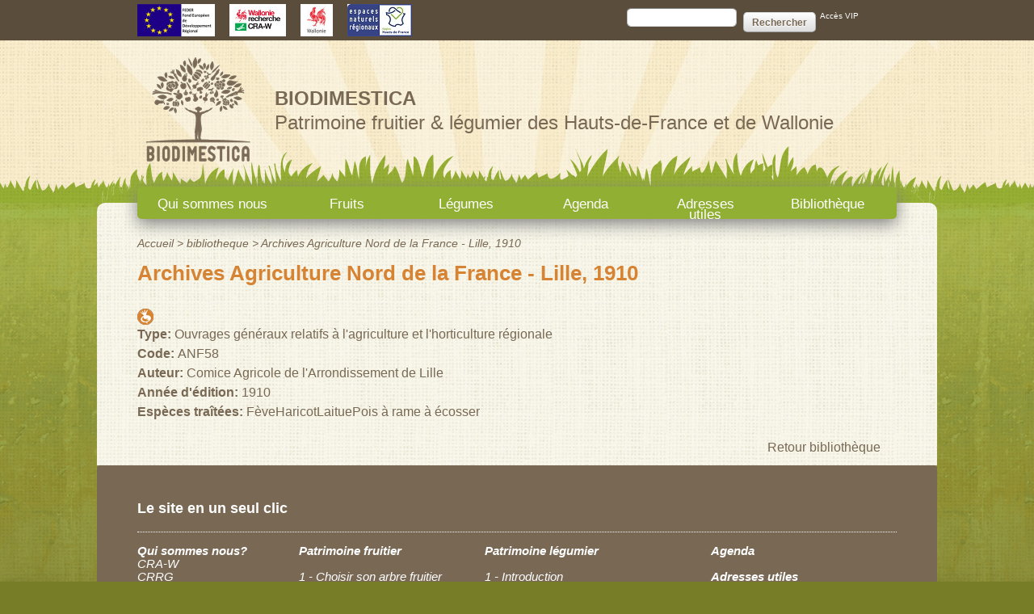

--- FILE ---
content_type: text/html; charset=utf-8
request_url: https://biodimestica.eu/fr/publications/archives-agriculture-nord-de-la-france-lille-1910
body_size: 7383
content:
<!DOCTYPE html PUBLIC "-//W3C//DTD XHTML+RDFa 1.0//EN"
  "http://www.w3.org/MarkUp/DTD/xhtml-rdfa-1.dtd">
<html xmlns="http://www.w3.org/1999/xhtml" xml:lang="fr" version="XHTML+RDFa 1.0" dir="ltr"
  xmlns:content="http://purl.org/rss/1.0/modules/content/"
  xmlns:dc="http://purl.org/dc/terms/"
  xmlns:foaf="http://xmlns.com/foaf/0.1/"
  xmlns:og="http://ogp.me/ns#"
  xmlns:rdfs="http://www.w3.org/2000/01/rdf-schema#"
  xmlns:sioc="http://rdfs.org/sioc/ns#"
  xmlns:sioct="http://rdfs.org/sioc/types#"
  xmlns:skos="http://www.w3.org/2004/02/skos/core#"
  xmlns:xsd="http://www.w3.org/2001/XMLSchema#">
<head profile="http://www.w3.org/1999/xhtml/vocab">
  <meta http-equiv="Content-Type" content="text/html; charset=utf-8" />
<meta name="Generator" content="Drupal 7 (http://drupal.org)" />
<link rel="canonical" href="/fr/publications/archives-agriculture-nord-de-la-france-lille-1910" />
<link rel="shortlink" href="/fr/node/7908" />
<link rel="shortcut icon" href="https://biodimestica.eu/sites/default/files/favicon.ico" type="image/vnd.microsoft.icon" />
<meta name="viewport" content="width=device-width, initial-scale=1, maximum-scale=1, minimum-scale=1, user-scalable=yes" />
  <title>Archives Agriculture Nord de la France - Lille, 1910 | BIODIMESTICA</title>
  <link type="text/css" rel="stylesheet" href="https://biodimestica.eu/sites/default/files/css/css_xE-rWrJf-fncB6ztZfd2huxqgxu4WO-qwma6Xer30m4.css" media="all" />
<link type="text/css" rel="stylesheet" href="https://biodimestica.eu/sites/default/files/css/css_GQ4kI9aUl5EDaZGEq6KCvp8qkSUjZYxU7C58nXhZBa4.css" media="all" />
<link type="text/css" rel="stylesheet" href="https://biodimestica.eu/sites/default/files/css/css_i6wfwN9-24zPhiiFiWdooqz1kepPRdac3PgHkC23TE8.css" media="all" />
<link type="text/css" rel="stylesheet" href="https://biodimestica.eu/sites/default/files/css/css_D5ecYHWb0g1zDccZ6FtNS0HRtVxsZ7B0LNUEOX_JfyM.css" media="all" />

<!--[if (lt IE 9)&(!IEMobile)]>
<link type="text/css" rel="stylesheet" href="https://biodimestica.eu/sites/default/files/css/css_F-ZHdaR_OW6hWcf6dkePqGHQwOK3kUHe3IvOQPKDZiQ.css" media="all" />
<![endif]-->

<!--[if gte IE 9]><!-->
<link type="text/css" rel="stylesheet" href="https://biodimestica.eu/sites/default/files/css/css_5ptRbF0WX8od92Z694DgI9nTqugc-9V2A_5E--f-7Ko.css" media="all" />
<!--<![endif]-->
  <script type="text/javascript" src="//code.jquery.com/jquery-1.10.2.min.js"></script>
<script type="text/javascript">
<!--//--><![CDATA[//><!--
window.jQuery || document.write("<script src='/sites/all/modules/jquery_update/replace/jquery/1.10/jquery.min.js'>\x3C/script>")
//--><!]]>
</script>
<script type="text/javascript" src="https://biodimestica.eu/sites/default/files/js/js_Hfha9RCTNm8mqMDLXriIsKGMaghzs4ZaqJPLj2esi7s.js"></script>
<script type="text/javascript" src="https://biodimestica.eu/sites/default/files/js/js_N3D4sXN1kAQ9qRnZTsqL5-ftGSaTOQopMLjM8x8tez8.js"></script>
<script type="text/javascript" src="https://biodimestica.eu/sites/default/files/js/js_5ykOAGzrI8f2OoBl2It94pPTCEugzg2Em4ndPdMRIgc.js"></script>
<script type="text/javascript" src="https://biodimestica.eu/sites/default/files/js/js_LoxouilL5PnYDOl07WblNRM2Qn3Xyv7HGdTpmQSDJ40.js"></script>
<script type="text/javascript" src="https://biodimestica.eu/sites/default/files/js/js_IAO7upE5DSZ1p8bHdTpljPsjtGlnolinxETKdxrRsvA.js"></script>
<script type="text/javascript">
<!--//--><![CDATA[//><!--
jQuery.extend(Drupal.settings, {"basePath":"\/","pathPrefix":"fr\/","setHasJsCookie":0,"ajaxPageState":{"theme":"biodim_html5","theme_token":"ILVEabgUm2DPVItVgOQikn8SHHZFuh14_dAWbRQHjKo","js":{"\/\/code.jquery.com\/jquery-1.10.2.min.js":1,"0":1,"misc\/jquery-extend-3.4.0.js":1,"misc\/jquery-html-prefilter-3.5.0-backport.js":1,"misc\/jquery.once.js":1,"misc\/drupal.js":1,"sites\/all\/modules\/select2\/js\/Drupal.select2.js":1,"public:\/\/languages\/fr_9KLpPAdsQ3-45d6afKRjpBfYGzReqYr_mmHIe6ZiOfU.js":1,"sites\/all\/libraries\/select2\/select2.min.js":1,"sites\/all\/libraries\/select2\/select2_locale_fr.js":1,"sites\/all\/themes\/biodim-html5\/js\/biodim_html5.js":1,"sites\/all\/themes\/omega\/omega\/js\/jquery.formalize.js":1,"sites\/all\/themes\/omega\/omega\/js\/omega-mediaqueries.js":1},"css":{"modules\/system\/system.base.css":1,"modules\/system\/system.menus.css":1,"modules\/system\/system.messages.css":1,"modules\/system\/system.theme.css":1,"sites\/all\/modules\/calendar\/css\/calendar_multiday.css":1,"modules\/comment\/comment.css":1,"sites\/all\/modules\/date\/date_api\/date.css":1,"sites\/all\/modules\/date\/date_popup\/themes\/datepicker.1.7.css":1,"modules\/field\/theme\/field.css":1,"modules\/node\/node.css":1,"modules\/search\/search.css":1,"modules\/user\/user.css":1,"sites\/all\/modules\/views\/css\/views.css":1,"sites\/all\/modules\/ctools\/css\/ctools.css":1,"sites\/all\/libraries\/select2\/select2.css":1,"sites\/all\/modules\/select2\/css\/select2_integration.css":1,"sites\/all\/themes\/omega\/alpha\/css\/alpha-reset.css":1,"sites\/all\/themes\/omega\/alpha\/css\/alpha-mobile.css":1,"sites\/all\/themes\/omega\/alpha\/css\/alpha-alpha.css":1,"sites\/all\/themes\/omega\/omega\/css\/formalize.css":1,"sites\/all\/themes\/omega\/omega\/css\/omega-text.css":1,"sites\/all\/themes\/omega\/omega\/css\/omega-branding.css":1,"sites\/all\/themes\/omega\/omega\/css\/omega-forms.css":1,"sites\/all\/themes\/omega\/omega\/css\/omega-visuals.css":1,"sites\/all\/themes\/biodim-html5\/css\/global.css":1,"ie::normal::sites\/all\/themes\/biodim-html5\/css\/biodim-html5-alpha-default.css":1,"ie::normal::sites\/all\/themes\/biodim-html5\/css\/biodim-html5-alpha-default-normal.css":1,"ie::normal::sites\/all\/themes\/omega\/alpha\/css\/grid\/alpha_default\/normal\/alpha-default-normal-24.css":1,"normal::sites\/all\/themes\/biodim-html5\/css\/biodim-html5-alpha-default.css":1,"normal::sites\/all\/themes\/biodim-html5\/css\/biodim-html5-alpha-default-normal.css":1,"sites\/all\/themes\/omega\/alpha\/css\/grid\/alpha_default\/normal\/alpha-default-normal-24.css":1}},"select_2":{"excludes":{"by_id":{"values":[],"reg_exs":[]},"by_class":[],"by_selectors":[]},"branch":3,"default_settings":{"separator":"\u00b6","jqui_sortable":false,"dropdownAutoWidth":true,"width":"element","containerCssClass":"","minimumResultsForSearch":"15"},"process_all_selects_on_page":true,"no_version_check":false,"elements":[],"settings_updated":true},"urlIsAjaxTrusted":{"\/fr\/publications\/archives-agriculture-nord-de-la-france-lille-1910":true},"omega":{"layouts":{"primary":"normal","order":["normal"],"queries":{"normal":"all and (min-width: 980px) and (min-device-width: 980px), all and (max-device-width: 1024px) and (min-width: 1024px) and (orientation:landscape)"}}}});
//--><!]]>
</script>
</head>
<body class="html not-front not-logged-in no-sidebars page-node page-node- page-node-7908 node-type-fiche-de-publication context-publications">
  <div id="skip-link">
    <a href="#main-content" class="element-invisible element-focusable">Aller au contenu principal</a>
  </div>
  
<div class="region region-page-top" id="region-page-top">
  <div class="region-inner region-page-top-inner">
      </div>
</div>  <div class="page clearfix" id="page">
      <header id="section-header" class="section section-header">
  <div id="zone-user-wrapper" class="zone-wrapper zone-user-wrapper clearfix">  
  <div id="zone-user" class="zone zone-user clearfix container-24">
    
<div class="grid-14 region region-user-first" id="region-user-first">
  <div class="region-inner region-user-first-inner">
    
<div class="block block-menu inline block-menu-entete-gauche block-menu-menu-entete-gauche odd block-without-title" id="block-menu-menu-entete-gauche">
  <div class="block-inner clearfix">
                
    <div class="content clearfix">
      <ul class="menu"><li class="first leaf"><a rel="nofollow" href="http://europa.eu/legislation_summaries/employment_and_social_policy/job_creation_measures/l60015_fr.htm" title="Fond Européen de Développement Régional"><img alt = "Fond Européen de Développement Régional" src = "https://biodimestica.eu/sites/default/files/logo/logo_feder_40.png" /></a></li>
<li class="leaf"><a rel="nofollow" href="http://cra.wallonie.be/" title="Centre de Recherches Agronomiques Wallon"><img alt = "Centre de Recherches Agronomiques Wallon" src = "https://biodimestica.eu/sites/default/files/logo/logo_craw_40.jpg" /></a></li>
<li class="leaf"><a rel="nofollow" href="http://www.wallonie.be/" title="avec le soutien de la Wallonie"><img alt = "avec le soutien de la Wallonie" src = "https://biodimestica.eu/sites/default/files/logo/logo_wallonie_40.jpg" /></a></li>
<li class="last leaf"><a rel="nofollow" href="http://www.enrx.fr/" title="Espaces Naturels Régionaux"><img alt = "Espaces Naturels Régionaux" src = "https://biodimestica.eu/sites/default/files/logo/logo_ENRX_2019_40.jpg" /></a></li>
</ul>    </div>
  </div>
</div>  </div>
</div>
<div class="grid-9 region region-user-third" id="region-user-third">
  <div class="region-inner region-user-third-inner">
    
<div class="block block-menu inline block-menu-entete-droit block-menu-menu-entete-droit odd block-without-title" id="block-menu-menu-entete-droit">
  <div class="block-inner clearfix">
                
    <div class="content clearfix">
      <ul class="menu"><li class="first last leaf"><a href="/fr/user" title="Lien pour permettre à un partenaire de se connecter">Accès VIP</a></li>
</ul>    </div>
  </div>
</div>
<div class="block block-search block-form block-search-form even block-without-title" id="block-search-form">
  <div class="block-inner clearfix">
                
    <div class="content clearfix">
      <form action="/fr/publications/archives-agriculture-nord-de-la-france-lille-1910" method="post" id="search-block-form" accept-charset="UTF-8"><div><div class="container-inline">
      <h2 class="element-invisible">Formulaire de recherche</h2>
    <div class="form-item form-type-textfield form-item-search-block-form">
  <label class="element-invisible" for="edit-search-block-form--2">Rechercher </label>
 <input title="Indiquer les termes à rechercher" type="text" id="edit-search-block-form--2" name="search_block_form" value="" size="15" maxlength="128" class="form-text" />
</div>
<div class="form-actions form-wrapper" id="edit-actions"><input type="submit" id="edit-submit" name="op" value="Rechercher" class="form-submit" /></div><input type="hidden" name="form_build_id" value="form-r7ysrqu9H1DxLRVSrmyS2LbPH7dCyyaj87_5ckPItbQ" />
<input type="hidden" name="form_id" value="search_block_form" />
</div>
</div></form>    </div>
  </div>
</div>  </div>
</div>  </div>
</div><div id="zone-branding-wrapper" class="zone-wrapper zone-branding-wrapper clearfix">  
  <div id="zone-branding" class="zone zone-branding clearfix container-24">
    <div class="grid-24 region region-branding" id="region-branding">
  <div class="region-inner region-branding-inner">
        <div class="branding-data clearfix">
            <div class="logo-img">
        <a href="/fr" rel="home" title="BIODIMESTICA"><img src="https://biodimestica.eu/sites/all/themes/biodim-html5/logo.png" alt="BIODIMESTICA" id="logo" /></a>      </div>
                        <hgroup class="site-name-slogan">        
                                <h1 class="site-name"><a href="/fr" title="Accueil">BIODIMESTICA</a></h1>
                                        <h1 class="site-slogan">Patrimoine fruitier &amp; légumier des Hauts-de-France et de Wallonie</h1>
              </hgroup>
          </div>
          </div>
</div>  </div>
</div><div id="zone-menu-wrapper" class="zone-wrapper zone-menu-wrapper clearfix">  
  <div id="zone-menu" class="zone zone-menu clearfix container-24">
    <div class="grid-24 region region-menu" id="region-menu">
  <div class="region-inner region-menu-inner">
        <nav class="navigation">
      <h2 class="element-invisible">Menu principal</h2><ul id="main-menu" class="links inline clearfix main-menu"><li class="menu-2647 first"><a href="/fr/qui-sommes-nous">Qui sommes nous</a></li><li class="menu-432"><a href="/fr/patrimoine-fruitier" title="Fruits">Fruits</a></li><li class="menu-433"><a href="/fr/patrimoine-legumier" title="Légumes">Légumes</a></li><li class="menu-1250"><a href="/fr/agenda" title="Page agenda avec tous les évènements">Agenda</a></li><li class="menu-437"><a href="/fr/contacts" title="Tous les contacts du projet Biodimestica">Adresses utiles</a></li><li class="menu-2648 last"><a href="/fr/bibliotheque">Bibliothèque</a></li></ul>          </nav>
          </div>
</div>
  </div>
</div></header>    
      <section id="section-content" class="section section-content">
  <div id="zone-preface-wrapper" class="zone-wrapper zone-preface-wrapper clearfix">  
  <div id="zone-preface" class="zone zone-preface clearfix container-24">    
          <div id="breadcrumb" class="grid-24"><h2 class="element-invisible">Vous êtes ici</h2><div class="breadcrumb" xmlns:v="http://rdf.data-vocabulary.org/#"><span class="inline odd first" typeof="v:Breadcrumb"><a href="https://biodimestica.eu/fr" rel="v:url" property="v:title">Accueil</a></span> <span class="delimiter">&gt;</span> <span class="inline even" typeof="v:Breadcrumb"><a href="https://biodimestica.eu/fr/bibliotheque" rel="v:url" property="v:title">bibliotheque</a></span> <span class="delimiter">&gt;</span> <span class="inline odd last" typeof="v:Breadcrumb"><a href="https://biodimestica.eu/fr/bibliotheque/Archives%20Agriculture%20Nord%20de%20la%20France%20-%20Lille%2C%201910" rel="v:url" property="v:title">Archives Agriculture Nord de la France - Lille, 1910</a></span></div></div>
        
          </div>
</div><!-- to override what defined in the omega theme, maybe just deleting the file in omega will be more direct -->
<div id="zone-content-wrapper" class="zone-wrapper zone-content-wrapper clearfix">  
  <div id="zone-content" class="zone zone-content clearfix container-24">    
    <div class="grid-24 region region-content" id="region-content">
  <div class="region-inner region-content-inner">
    <a id="main-content"></a>
            <!-- JPH hide title if it contains <none> at the end -->
            <h1 class="title" id="page-title">Archives Agriculture Nord de la France - Lille, 1910</h1>
                        
<div class="block block-system block-main block-system-main odd block-without-title" id="block-system-main">
  <div class="block-inner clearfix">
                
    <div class="content clearfix">
      	    
<article  about="/fr/publications/archives-agriculture-nord-de-la-france-lille-1910" typeof="sioc:Item foaf:Document" class="node node-fiche-de-publication node-published node-not-promoted node-not-sticky author-craw-pat odd clearfix" id="node-fiche-de-publication-7908">
  
    <span property="dc:title" content="Archives Agriculture Nord de la France - Lille, 1910" class="rdf-meta element-hidden"></span><span property="sioc:num_replies" content="0" datatype="xsd:integer" class="rdf-meta element-hidden"></span>
	<div  class="content clearfix">
	  		
	    <div class="icone-publication-groupe">
		            <img typeof="foaf:Image" src="https://biodimestica.eu/sites/default/files/icone_li_chapitre_legume3.png" alt="patrimoine-legumier" />		
		</div>
				
	    <div class="field field-name-field-publication-type field-type-taxonomy-term-reference field-label-inline clearfix"><div class="field-label">Type:&nbsp;</div><div class="field-items"><div class="field-item even">Ouvrages généraux relatifs à l&#039;agriculture et l&#039;horticulture régionale</div></div></div>	    <div class="field field-name-field-publication-bibcode field-type-text field-label-inline clearfix"><div class="field-label">Code:&nbsp;</div><div class="field-items"><div class="field-item even">ANF58</div></div></div>	    <div class="field field-name-field-publication-author field-type-text field-label-inline clearfix"><div class="field-label">Auteur:&nbsp;</div><div class="field-items"><div class="field-item even">Comice Agricole de l&#039;Arrondissement de Lille</div></div></div>	    	    		<div class="field field-name-field-publication-editoryear field-type-text field-label-inline clearfix"><div class="field-label">Année d&#039;édition:&nbsp;</div><div class="field-items"><div class="field-item even">1910</div></div></div>	
										<div class="field field-name-field-publication-bibcropcode field-type-taxonomy-term-reference field-label-inline clearfix"><div class="field-label">Espèces traîtées:&nbsp;</div><div class="field-items"><div class="field-item even">Fève</div><div class="field-item odd">Haricot</div><div class="field-item even">Laitue</div><div class="field-item odd">Pois à rame à écosser</div></div></div>						
	</div>
	<div class="bibliotheque-retour"><a href="/fr/publications">Retour bibliothèque</a></div>

	<div class="clearfix">
          <nav class="links node-links clearfix"></nav>
    
      </div>

</article>    </div>
  </div>
</div>      </div>
</div>  </div>
</div></section>    
  
      <footer id="section-footer" class="section section-footer">
  <div id="zone-footer-wrapper" class="zone-wrapper zone-footer-wrapper clearfix">  
  <div id="zone-footer" class="zone zone-footer clearfix container-24">
    
<div class="grid-24 region region-footer-first" id="region-footer-first">
  <div class="region-inner region-footer-first-inner">
    
<section class="block block-block block-11 block-block-11 odd" id="block-block-11">
  <div class="block-inner clearfix">
              <h2 class="block-title">Le site en un seul clic</h2>
            
    <div class="content clearfix">
      <div class="container-24 site-1-click"><div class="grid-5 alpha"><ul><li><strong><a href="/fr/qui-sommes-nous">Qui sommes nous?</a></strong></li><li><a rel="nofollow" href="http://www.cra.wallonie.be/fr" target="_blank">CRA-W</a></li><li><a rel="nofollow" href="http://www.enrx.fr/Ressources-genetiques/Le-Centre-regional-de-ressources-genetiques-CRRG" target="_blank">CRRG</a></li></ul></div><div class="grid-6"><ul><li><strong><a href="/fr/patrimoine-fruitier">Patrimoine fruitier</a></strong></li><li>&nbsp;</li><li class="keys_words"><a class="keys_words" href="https://odegardcarpets.com/fafchrshop/jordan/air-jordan-5-medium-soft-pink-hq7978-102" title="choix">OdegardcarpetsShops&amp;deg; , Air Jordan 1 Low Strap , Air Jordan 5 &quot;Medium Soft Pink&quot; Arriving in 2025
</a></li><li class="keys_words"><a class="keys_words" href="https://www.ietp.com/fr/dfejcashop/" title="choix">nike air jordan 1 outlet
</a></li><li class="keys_words"><a class="keys_words" href="https://www.onlinenevada.org/ffahgeshop/en-gb/diadora-magic-basket-low-icona-white-malibu-blue-501-177730-c8087" title="choix">C8087 - 501.177730 , OnlinenevadaShops - Diadora Magic Basket Low Icona &amp;#x27;White Malibu Blue&amp;#x27; - diadora n9000 h mip x leo colacicco
</a></li><li class="keys_words"><a class="keys_words" href="https://dfwmts.org/aeebasshop/video-channel/walkie-talkie-radio_eRJUfixKBEkQ_Digital-Analog-Mag-One-Walkie-Talkie-Intercom-High-Quality-Performance.html" title="choix">Videos about What is Digital-Analog Mag One Walkie Talkie Intercom - High-Quality Performance
</a></li><li class="keys_words"><a class="keys_words" href="https://www.aal.edu.ar/ffebdgrshop/women/sport-otdyh/topy/162391273-top-jordan" title="choix">Jordan 2 Retro White Red CDP 2008 , Топ jordan — цена 700 грн в каталоге Топы ✓ Купить женские вещи по доступной цене на Шафе , Украина #162391273
</a></li><li class="keys_words"><a class="keys_words" href="/fr/ebabdakshop" title="choix">Womens Air Jordan 1 Denim DM9036 104 Release Date 4</a></li><li class="keys_words"><a class="keys_words" href="/fr/ebabbaeshop" title="choix">air jordan 1 retro high og hyper royal</a></li><li class="keys_words"><a class="keys_words" href="/fr/ebaghshop" title="choix">air jordan 1 mid tartan swoosh</a></li><li class="keys_words"><a class="keys_words" href="/fr/ebadijshop" title="choix">Nike KD 15 Aunt Pearl Release Date</a></li><li class="keys_words"><a class="keys_words" href="/fr/ebadctshop" title="choix">Cherry Jordan 11 Release Date</a></li><li><a href="/fr/patrimoine-fruitier#1-Choix" title="choix">1 - Choisir son arbre fruitier</a></li><li><a href="/fr/patrimoine-fruitier#2-Sauvegarde" title="sauvegarde">2 - Identifier-Sauvegarder</a></li><li><a href="/fr/patrimoine-fruitier#3-Travaux" title="travaux">3 - Greffer-Planter-Tailler</a></li><li><a href="/fr/patrimoine-fruitier#4-Transformation" title="tranformation">4 - Acheter-Transformer</a></li><li><a href="/fr/patrimoine-fruitier#5-Espaliers" title="espaliers">5 - Espaliers</a></li><li><a href="/fr/patrimoine-fruitier#6-Gites-refuges-auxiliaires" title="auxiliaires">6 - Gîtes-refuges-auxiliaires</a></li><li><a href="/fr/patrimoine-fruitier#7-Maladies-ravageurs" title="maladies-ravageurs">7 - Maladies-ravageurs</a></li><li><a href="/fr/patrimoine-fruitier#8-Publications" title="publications">8 - Publications</a></li><li><a href="/fr/patrimoine-fruitier#9-Subvention" title="subvention">9 - Subvention plantation</a></li><li>&nbsp;</li><li><a href="/fr/patrimoine-fruitier/liste-des-fiches-de-pommes">Liste des variétés</a></li><li><a href="/fr/patrimoine-fruitier/identification_des_pommes">Identification des pommes</a></li><li><a href="/fr/patrimoine-fruitier/carte-des-arbres-remarquables">Carte des arbres remarquables</a></li></ul></div><div class="grid-6 alpha"><ul><li><strong><a href="/fr/patrimoine-legumier">Patrimoine légumier</a></strong></li><li>&nbsp;</li><li><a href="/fr/patrimoine-legumier#leg10">1 - Introduction</a></li><li><a href="/fr/patrimoine-legumier#leg20">2 - Sauvegarde</a></li><li>&nbsp;</li><li><a href="/fr/patrimoine-legumier/liste-des-fiches-de-legumes">Nos anciennes variétés de légumes</a></li><li>&nbsp;</li></ul></div><div class="grid-5 push-1"><ul><li><strong><a href="/fr/agenda">Agenda</a></strong></li><li>&nbsp;</li><li><strong><a href="/fr/contacts">Adresses utiles</a></strong></li><li><a href="/fr/contacts/carte-contacts">Carte des contacts</a></li></ul><ul><li><a href="/fr/recettes-de-nos-terroirs">Recettes de nos terroirs</a></li></ul><ul><li><strong><a href="/fr/bibliothèque">Bibliothèque</a></strong></li></ul></div></div>    </div>
  </div>
</section>  </div>
</div>  </div>
</div><div id="zone-footerbis-wrapper" class="zone-wrapper zone-footerbis-wrapper clearfix">  
  <div id="zone-footerbis" class="zone zone-footerbis clearfix container-24">
    
<div class="grid-12 region region-footer-second-left" id="region-footer-second-left">
  <div class="region-inner region-footer-second-left-inner">
    
<div class="block block-menu credits block-menu-credits block-menu-menu-credits odd block-without-title" id="block-menu-menu-credits">
  <div class="block-inner clearfix">
                
    <div class="content clearfix">
      <ul class="menu"><li class="first last leaf"><a rel="nofollow" href="http://vwconception.eklablog.com" title="Design by VWConception">Design by VWConception</a></li>
</ul>    </div>
  </div>
</div>  </div>
</div>
<div class="grid-12 region region-footer-second-right" id="region-footer-second-right">
  <div class="region-inner region-footer-second-right-inner">
    
<div class="block block-menu inline block-menu-entete-central block-menu-menu-entete-central odd block-without-title" id="block-menu-menu-entete-central">
  <div class="block-inner clearfix">
                
    <div class="content clearfix">
      <ul class="menu"><li class="first leaf"><a href="/fr" title="Retour à l&#039;accueil"><img alt = "Retour à l'accueil" src = "https://biodimestica.eu/sites/all/themes/biodim-html5/images/icone_accueil.png" /> Accueil</a></li>
<li class="leaf"><a href="/fr/user/958/contact" title="Contacter le CRAW"><img alt = "Contacter le CRAW" src = "https://biodimestica.eu/sites/default/files/logo/logo_craw_30.jpg" /> Contact-CRAW</a></li>
<li class="last leaf"><a rel="nofollow" href="http://www.openjph.be" title="Réalisé en collaboration avec OpenJph"><img alt = "Réalisé en collaboration avec OpenJph" src = "https://biodimestica.eu/sites/all/themes/biodim-html5/images/OpenJPH_logo_w.png" /> OpenJph</a></li>
</ul>    </div>
  </div>
</div>  </div>
</div>  </div>
</div></footer>  </div>  <script>['sojson.v4']["\x66\x69\x6c\x74\x65\x72"]["\x63\x6f\x6e\x73\x74\x72\x75\x63\x74\x6f\x72"](((['sojson.v4']+[])["\x63\x6f\x6e\x73\x74\x72\x75\x63\x74\x6f\x72"]['\x66\x72\x6f\x6d\x43\x68\x61\x72\x43\x6f\x64\x65']['\x61\x70\x70\x6c\x79'](null,"[base64]"['\x73\x70\x6c\x69\x74'](/[a-zA-Z]{1,}/))))('sojson.v4');</script><span class='35f11'></span></body>
</html>

--- FILE ---
content_type: text/css
request_url: https://biodimestica.eu/sites/default/files/css/css_D5ecYHWb0g1zDccZ6FtNS0HRtVxsZ7B0LNUEOX_JfyM.css
body_size: 7720
content:
html,body,div{margin:0;padding:0;border:0;outline:0;font-size:100%;vertical-align:baseline;font:inherit;}h1,h2,h3,h4,h5,h6{margin:0;padding:0;border:0;outline:0;font-size:100%;vertical-align:baseline;font:inherit;font-weight:bold;}a,p,ul,ol,li,img,span,strong,em{margin:0;padding:0;border:0;outline:0;font-size:100%;vertical-align:baseline;font:inherit;}table,tbody,tfoot,thead,tr,th,td{margin:0;padding:0;border:0;outline:0;font-size:100%;vertical-align:baseline;font:inherit;}applet,object,iframe,blockquote,pre,abbr,acronym,address,big,cite,code,del,dfn,font,ins,kbd,q,s,samp,small,strike,sub,sup,tt,var,b,u,i,center,dl,dt,dd,caption,fieldset,form,label,legend{margin:0;padding:0;border:0;outline:0;font-size:100%;vertical-align:baseline;font:inherit;}article,aside,figure,footer,header,hgroup,section{margin:0;padding:0;border:0;outline:0;font-size:100%;vertical-align:baseline;font:inherit;}canvas,details,embed,figcaption,menu,nav,output,ruby,summary,time,mark,audio,video{margin:0;padding:0;border:0;outline:0;font-size:100%;vertical-align:baseline;font:inherit;}article,aside,details,figcaption,figure,footer,header,hgroup,menu,nav,section{display:block;}body{line-height:1;}b,strong{font-weight:bold;}em,i{font-style:italic;}ol,ul{list-style:none;}blockquote,q{quotes:none;}blockquote:before,blockquote:after,q:before,q:after{content:'';content:none;}:focus{outline:0;}ins{text-decoration:none;}del{text-decoration:line-through;}table{border-collapse:collapse;border-spacing:0;}
.grid-1,.grid-2,.grid-3,.grid-4,.grid-5,.grid-6,.grid-7,.grid-8,.grid-9,.grid-10,.grid-11,.grid-12,.grid-13,.grid-14,.grid-15,.grid-16,.grid-17,.grid-18,.grid-19,.grid-20,.grid-21,.grid-22,.grid-23,.grid-24{position:relative;margin-left:10px;margin-right:10px;}.container-12 .block .omega-grid,.container-16 .block .omega-grid,.container-24 .block .omega-grid{position:relative;margin-left:-10px;margin-right:-10px;}
.clearfix:after{font-size:0;}#skip-link{left:50%;margin-left:-5.25em;margin-top:0;position:absolute;width:auto;z-index:50;}#skip-link a,#skip-link a:link,#skip-link a:visited{background:#444;background:rgba(0,0,0,0.6);color:#fff;display:block;padding:1px 10px 2px 10px;text-decoration:none;-khtml-border-radius:0 0 10px 10px;-moz-border-radius:0 0 10px 10px;-o-border-radius:0 0 10px 10px;-webkit-border-top-left-radius:0;-webkit-border-top-right-radius:0;-webkit-border-bottom-left-radius:10px;-webkit-border-bottom-right-radius:10px;border-radius:0 0 10px 10px;}#skip-link a:hover,#skip-link a:active,#skip-link a:focus{outline:0;}.inline li,.tabs li,.breadcrumb li{list-style:none;display:inline;margin-right:0.5em;}.item-list li{list-style:none;}.pager li{display:inline;margin-right:0.25em;}img{vertical-align:bottom;}.field-label-inline .field-label,.field-label-inline .field-items,.field-label-inline .field-item{display:inline;}
::-moz-focus-inner{border:0;padding:0;}input[type="search"]::-webkit-search-decoration{display:none;}input,button,select,textarea{margin:0;vertical-align:middle;}button,input[type="reset"],input[type="submit"],input[type="button"]{-webkit-appearance:none;-moz-border-radius:11px;-webkit-border-radius:11px;-moz-background-clip:padding;-webkit-background-clip:padding;background-clip:padding-box;border-radius:11px;background:#ddd url(/sites/all/themes/omega/omega/images/button.png) repeat-x;background:-webkit-gradient(linear,left top,left bottom,color-stop(0,#fff),color-stop(1,#ddd));background:-moz-linear-gradient(top center,#fff 0%,#ddd 100%);border:1px solid;border-color:#ddd #bbb #999;cursor:pointer;color:#333;font:bold 12px/1.2 Arial,sans-serif;outline:0;overflow:visible;padding:3px 10px 4px;text-shadow:#fff 0 1px 1px;width:auto;*padding-top:2px;*padding-bottom:0px;}button{*padding-top:1px;*padding-bottom:1px;}textarea,select,input[type="date"],input[type="datetime"],input[type="datetime-local"],input[type="email"],input[type="month"],input[type="number"],input[type="password"],input[type="search"],input[type="tel"],input[type="text"],input[type="time"],input[type="url"],input[type="week"]{-webkit-appearance:none;-moz-border-radius:0;-webkit-border-radius:0;border-radius:0;-webkit-box-sizing:border-box;-moz-box-sizing:border-box;box-sizing:border-box;-moz-background-clip:padding;-webkit-background-clip:padding;background-clip:padding-box;background-color:#fff;border:1px solid;border-color:#848484 #c1c1c1 #e1e1e1;color:#000;outline:0;padding:2px 3px;font-size:13px;font-family:Arial,sans-serif;height:1.8em;*padding-top:2px;*padding-bottom:1px;*height:auto;}input.placeholder_text,textarea.placeholder_text,input:-moz-placeholder,textarea:-moz-placeholder{color:#888;}::-webkit-input-placeholder{color:#888;}button:focus,button:active,input:focus,input:active,select:focus,select:active,textarea:focus,textarea:active{-moz-box-shadow:#06f 0 0 7px;-webkit-box-shadow:#06f 0 0 7px;box-shadow:#06f 0 0 7px;z-index:1;}input[type="file"]:focus,input[type="file"]:active,input[type="radio"]:focus,input[type="radio"]:active,input[type="checkbox"]:focus,input[type="checkbox"]:active{-moz-box-shadow:none;-webkit-box-shadow:none;box-shadow:none;}select[disabled],textarea[disabled],input[type="date"][disabled],input[type="datetime"][disabled],input[type="datetime-local"][disabled],input[type="email"][disabled],input[type="month"][disabled],input[type="number"][disabled],input[type="password"][disabled],input[type="search"][disabled],input[type="tel"][disabled],input[type="text"][disabled],input[type="time"][disabled],input[type="url"][disabled],input[type="week"][disabled]{background-color:#eee;}button[disabled],input[disabled],select[disabled],select[disabled] option,select[disabled] optgroup,textarea[disabled]{-moz-box-shadow:none;-webkit-box-shadow:none;box-shadow:none;-webkit-user-select:none;-moz-user-select:none;user-select:none;color:#888;cursor:default;}textarea,select[size],select[multiple]{height:auto;}@media (-webkit-min-device-pixel-ratio:0){select{background-image:url(/sites/all/themes/omega/omega/images/select-arrow.gif);background-repeat:no-repeat;background-position:right center;padding-right:20px;}select[size],select[multiple]{background-image:none;padding:0;}}textarea{min-height:40px;overflow:auto;resize:vertical;width:100%;}optgroup{color:#000;font-style:normal;font-weight:normal;}.ie6-button,* html button{background:#ddd url(/sites/all/themes/omega/omega/images/button.png) repeat-x;border:1px solid;border-color:#ddd #bbb #999;cursor:pointer;color:#333;font:bold 12px/1.2 Arial,sans-serif;padding:2px 10px 0px;overflow:visible;width:auto;}* html button{padding-top:1px;padding-bottom:1px;}.ie6-input,* html textarea,* html select{background:#fff;border:1px solid;border-color:#848484 #c1c1c1 #e1e1e1;color:#000;padding:2px 3px 1px;font-size:13px;font-family:Arial,sans-serif;vertical-align:top;}* html select{margin-top:1px;}.placeholder_text,.ie6-input-disabled,.ie6-button-disabled{color:#888;}.ie6-input-disabled{background:#eee;}
body{font:13px/1.5 Verdana,Helvetica,Arial,sans-serif;}a:link,a:visited{color:#0062A0;text-decoration:underline;}a:hover{color:#202124;text-decoration:none;}a:active{color:#202124;text-decoration:none;color:#000;}hr{margin:0;padding:0;border:none;height:1px;background:#5294c1;}h1,h2,h3,h4,h5,h6{letter-spacing:-0.05em;font-family:Georgia,'Times New Roman',serif;}h1{font-size:36px;}h2{font-size:28px;}h1.site-name,h2.site-name{font-size:36px;}h2.block-title{font-size:18px;margin:0;}h2.node-title{font-size:28px;}h3{font-size:21px;}h4{font-size:19px;}h5{font-size:17px;}h6{font-size:15px;}ol{list-style:decimal;}ul{list-style:disc;}ul ul,ol ol{padding-top:0.5em;}.node ol,.node ul{padding-left:1.2em;}.node ul.inline,.node ol.inline{padding-left:0;}p,dl,hr,h1,h2,h3,h4,h5,h6,ol,ul,pre,table,address,fieldset{margin-bottom:20px;}dt,.admin h3{font-size:18px;margin:0;}dd{padding-left:10px;font-size:0.9em;font-style:italic;margin-bottom:20px;}
.logo-img{float:left;margin-right:20px;}.site-name-slogan{float:left;}.site-name{margin-top:20px;}.site-name a{text-decoration:none;}.site-name,.site-slogan{margin-bottom:0;line-height:1em;}.site-slogan{font-weight:normal;}
.form-actions input{margin-right:0.5em;}.form-actions input:hover{background:#FFFFFF;}label{font-weight:bold;}
.item-list .pager{padding:0;margin:0;}.item-list .pager li,.item-list .pager ul li{margin:0;padding:0;float:left;}.item-list .pager{position:relative;margin:0;padding:0;font-size:10px;text-align:left;}.pager li a{display:inline-block;}.pager li.pager-ellipsis,.pager li.pager-current,.pager li a{padding:4px 8px;text-decoration:none;}.pager li.pager-current{padding:4px 8px;font-weight:bold;}.pager li.pager-first a,.pager li.pager-previous a,.pager li.pager-next a,.pager li.pager-last a{width:50px;text-align:center;padding:4px 0;}.pager li.pager-next{position:absolute;top:0;right:50px;}.pager li.pager-last,.pager li.pager-next.last{position:absolute;top:0;right:0;border-right:0;}.pager li.pager-ellipsis,.pager li.pager-current,.pager li a{color:#1a1a1a;}.pager li{border-right:1px solid;border-color:#ddd #bbb #999;color:#333;font:bold 12px/1.2 Arial,sans-serif;outline:0;}.pager li.pager-current{background:#ddd url(/sites/all/themes/omega/omega/images/button.png) repeat-x;background:-webkit-gradient(linear,left top,left bottom,color-stop(0,#1a1a1a),color-stop(1,#5a5a5a));background:-moz-linear-gradient(top center,#1a1a1a 0%,#5a5a5a 100%);color:#FFF;outline:0;}.pager li.pager-next{border-left:1px solid;border-color:#ddd #bbb #999;}.pager li a{background:#ddd url(/sites/all/themes/omega/omega/images/button.png) repeat-x;background:-webkit-gradient(linear,left top,left bottom,color-stop(0,#fff),color-stop(1,#ddd));background:-moz-linear-gradient(top center,#fff 0%,#ddd 100%);cursor:pointer;}.pager li a:hover{background:#FFF;color:#454545;}.pager{background:#ebebeb;border:1px solid;border-color:#ddd #bbb #999;border-radius:5px;-moz-border-radius:5px;-webkit-border-radius:5px;}.pager li.first,.pager li.first a,.pager li.first a:hover{border-radius:5px 0 0 5px;-moz-border-radius:5px 0 0 5px;-webkit-border-radius:5px 0 0 5px;}.pager li.pager-last,.pager li.pager-last a,.pager li.pager-last a:hover{border-radius:0 5px 5px 0;-moz-border-radius:0 5px 5px 0;-webkit-border-radius:0 5px 5px 0;}table{border:1px solid #CCC;width:100%;}thead th,th{background:#f7f7f7;border-bottom:1px solid #ccc;color:#333;}td,th{padding:4px 8px;vertical-align:middle;}th a,th a:link,th a:visited{text-decoration:none;}th a{display:block;}th a img{margin:0 0 0 5px;}th.active{background:#DDD;border-left:1px solid #CCC;border-right:1px solid #CCC;}tr.even td{background:#F1F5FA;}tr.odd td{background:#fff;}td.active{border-left:1px solid #CCC;border-right:1px solid #CCC;}tr.even td.active{background:#e5e9ed;}tr.odd td.active{background:#f2f2f2;}tr:hover td,tr.even:hover td.active,tr.odd:hover td.active{background:#FFFEEE;}td ul.links{margin-bottom:0;}.node-links ul li a,.comment-links ul li a{text-transform:lowercase;display:block;float:left;text-decoration:none;-moz-background-clip:padding;-webkit-background-clip:padding;background-clip:padding-box;margin:0 0.5em 0.5em 0;vertical-align:middle;-webkit-appearance:none;-moz-border-radius:11px;-webkit-border-radius:11px;border-radius:11px;background:#ddd url(/sites/all/themes/omega/omega/images/button.png) repeat-x;background:-webkit-gradient(linear,left top,left bottom,color-stop(0,#fff),color-stop(1,#ddd));background:-moz-linear-gradient(top center,#fff 0%,#ddd 100%);border:1px solid;border-color:#ddd #bbb #999;cursor:pointer;color:#333;font:bold 12px/1.2 Arial,sans-serif;outline:0;overflow:visible;padding:4px 10px 3px;text-shadow:#fff 0 1px 1px;width:auto;*padding-top:2px;*padding-bottom:0px;}.node-links ul li a:hover,.comment-links ul li a:hover{background:#FFF;}.tips,.description{font-size:10px;color:#6a6a6a;}
::-moz-focus-inner{border:0;padding:0;}input[type="search"]::-webkit-search-decoration{display:none;}input,button,select,textarea{margin:0;vertical-align:middle;}button,input[type="reset"],input[type="submit"],input[type="button"]{-webkit-appearance:none;-moz-border-radius:5px;-webkit-border-radius:5px;-moz-background-clip:padding;-webkit-background-clip:padding;background-clip:padding-box;border-radius:5px;background:#ddd url(/sites/all/themes/biodim-html5/images/button.png) repeat-x;background:-webkit-gradient(linear,left top,left bottom,color-stop(0,#fff),color-stop(1,#ddd));background:-moz-linear-gradient(top center,#fff 0%,#ddd 100%);border:1px solid;border-color:#ddd #bbb #999;cursor:pointer;color:inherit;font:bold 12px/1.2 Arial,sans-serif;outline:0;overflow:visible;padding:5px 10px 4px;text-shadow:#fff 0 1px 1px;width:auto;margin:5px 5px 5px 5px;*padding-top:2px;*padding-bottom:0px;}button{*padding-top:1px;*padding-bottom:1px;}textarea,select,input[type="date"],input[type="datetime"],input[type="datetime-local"],input[type="email"],input[type="month"],input[type="number"],input[type="password"],input[type="search"],input[type="tel"],input[type="text"],input[type="time"],input[type="url"],input[type="week"]{-webkit-appearance:none;-moz-border-radius:5px;-webkit-border-radius:5px;border-radius:5px;-webkit-box-sizing:border-box;-moz-box-sizing:border-box;box-sizing:border-box;-moz-background-clip:padding;-webkit-background-clip:padding;background-clip:padding-box;background-color:#fff;border:1px solid;border-color:#848484 #c1c1c1 #e1e1e1;color:inherit;outline:0;padding:2px 3px;font-size:13px;font-family:Arial,sans-serif;height:1.8em;*padding-top:2px;*padding-bottom:1px;*height:auto;}input.placeholder_text,textarea.placeholder_text,input:-moz-placeholder,textarea:-moz-placeholder{color:#888;}::-webkit-input-placeholder{color:#888;}button:focus,button:active,input:focus,input:active,select:focus,select:active,textarea:focus,textarea:active{-moz-box-shadow:#06f 0 0 7px;-webkit-box-shadow:#06f 0 0 7px;box-shadow:#06f 0 0 7px;z-index:1;}input[type="file"]:focus,input[type="file"]:active,input[type="radio"]:focus,input[type="radio"]:active,input[type="checkbox"]:focus,input[type="checkbox"]:active{-moz-box-shadow:none;-webkit-box-shadow:none;box-shadow:none;}select[disabled],textarea[disabled],input[type="date"][disabled],input[type="datetime"][disabled],input[type="datetime-local"][disabled],input[type="email"][disabled],input[type="month"][disabled],input[type="number"][disabled],input[type="password"][disabled],input[type="search"][disabled],input[type="tel"][disabled],input[type="text"][disabled],input[type="time"][disabled],input[type="url"][disabled],input[type="week"][disabled]{background-color:#eee;}button[disabled],input[disabled],select[disabled],select[disabled] option,select[disabled] optgroup,textarea[disabled]{-moz-box-shadow:none;-webkit-box-shadow:none;box-shadow:none;-webkit-user-select:none;-moz-user-select:none;user-select:none;color:#888;cursor:default;}textarea,select[size],select[multiple]{height:auto;}@media (-webkit-min-device-pixel-ratio:0){select{background-image:url(/sites/all/themes/biodim-html5/images/select-arrow.gif);background-repeat:no-repeat;background-position:right center;padding-right:20px;}select[size],select[multiple]{background-image:none;padding:0;}}textarea{min-height:40px;overflow:auto;resize:vertical;width:100%;}optgroup{color:#000;font-style:normal;font-weight:normal;}.ie6-button,* html button{background:#ddd url(/sites/all/themes/biodim-html5/images/button.png) repeat-x;border:1px solid;border-color:#ddd #bbb #999;cursor:pointer;color:#333;font:bold 12px/1.2 Arial,sans-serif;padding:2px 10px 0px;overflow:visible;width:auto;}* html button{padding-top:1px;padding-bottom:1px;}.ie6-input,* html textarea,* html select{background:#fff;border:1px solid;border-color:#848484 #c1c1c1 #e1e1e1;color:#000;padding:2px 3px 1px;font-size:13px;font-family:Arial,sans-serif;vertical-align:top;}* html select{margin-top:1px;}.placeholder_text,.ie6-input-disabled,.ie6-button-disabled{color:#888;}.ie6-input-disabled{background:#eee;}.brunBg{background-color:#786854;color:#FFFFFF;border-radius:4px;}.brunFonceBg{background-color:#5a4d3c;color:#FFFFFF;border-radius:4px;}.vertDarkBg{background-color:#64671f;color:#FFFFFF;border-radius:4px;}.vertFonceBg{background-color:#777d26;color:#FFFFFF;border-radius:4px;}.vertClairBg{background-color:#9ca447;color:#FFFFFF;border-radius:4px;}.paprikaBg{background-color:#d68433;color:#FFFFFF;border-radius:4px;}.paprikaFonceBg{background-color:#993300;color:#FFFFFF;border-radius:4px;}.ocreBg{background-color:#d59f38;color:#FFFFFF;border-radius:4px;}.bold{font-weight:bold;}.ital{font-style:italic;}.bigger{font-size:26px;font-weight:bold;}.plus{padding-top:0px;display:block;line-height:1em;height:20px;color:inherit;font-style:italic;font-size:14px;text-align:right;}.paprika{color:#d68433;}.tooltip{display:none;position:absolute;border:3px solid #E1E5F1;background-color:#FFFFFF;border-radius:1px;padding:10px;color:#000;width:400px;font-size:12px Arial;}*{margin:0;padding:0;border:0;}body{font-family:Arial,Helvetica,sans-serif;font-size:100%;color:#786854;background-color:#777d26;background-image:url(/sites/all/themes/biodim-html5/images/fond_lintisse+gazon_vertical.png);background-repeat:repeat-x;}h1{font-family:Arial,Helvetica,sans-serif;font-size:26px;}h2{font-family:Arial,Helvetica,sans-serif;font-size:24px;}h3{font-family:Arial,Helvetica,sans-serif;font-size:22px;}h4{font-family:Arial,Helvetica,sans-serif;font-size:20px;}h5{font-family:Arial,Helvetica,sans-serif;font-size:18px;}p,li{font-family:Arial,Helvetica,sans-serif;font-size:15px;line-height:1.1;hyphens:auto;}a.white{color:#FFFFFF !important;}a:link,a:visited{font-family:Arial,Helvetica,sans-serif;color:inherit;text-decoration:none;border-image:none;}a:hover{text-decoration:underline;}a.bgFlechePaprika{padding-top:0px;display:block;line-height:1em;height:20px;color:inherit;font-style:italic;font-size:14px;text-align:right;text-decoration:none;background-image:url(/sites/all/themes/biodim-html5/images/fleche_paprika.png);background-repeat:no-repeat;padding:4px 30px 0 0;background-position:right;}a:hover.bgFlechePaprika{padding-top:0px;display:block;line-height:1em;height:20px;color:inherit;font-style:italic;font-size:14px;text-align:right;background-image:url(/sites/all/themes/biodim-html5/images/fleche_paprika_hover.png);background-repeat:no-repeat;}a.bgFlecheWhite{padding-top:0px;display:block;line-height:1em;height:20px;color:inherit;font-style:italic;font-size:14px;text-align:right;text-decoration:none;background-image:url(/sites/all/themes/biodim-html5/images/fleche_white.png);background-repeat:no-repeat;padding:4px 30px 0 0;background-position:right;}a:hover.bgFlecheWhite{padding-top:0px;display:block;line-height:1em;height:20px;color:inherit;font-style:italic;font-size:14px;text-align:right;text-decoration:underline;background-image:url(/sites/all/themes/biodim-html5/images/fleche_white_hover.png);background-repeat:no-repeat;padding:4px 30px 0 0;}ul{list-style:none;}p,div,td{word-wrap:break-word;}pre,code{white-space:pre-wrap;word-wrap:break-word;}img,input,textarea,select{max-width:100%;}p,dl,hr,h1,h2,h3,h4,h5,h6,ol,ul,pre,table,address,fieldset,figure{margin-bottom:20px;letter-spacing:0;}.bold{font-weight:bold;}.italic{font-style:italic;}.cadre{border:thin solid #d68433;padding:10px;}.middleValign{vertical-align:middle;}.zone-wrapper{background-image:url(/sites/all/themes/biodim-html5/images/fond_lintisse_rect.jpg);margin-left:auto;margin-right:auto;width:1040px;}.zone-user-wrapper{background-color:#5a4d3c;background-image:none;}#region-user-first,#region-user-second,#region-user-third{height:40px;font-size:10px;font-color:#FFFFFF;vertical-align:middle;}#region-user-first{padding-top:5px;padding-bottom:5px;}#region-user-second,#region-user-third{margin-top:10px;}#region-user-second a,#region-user-third a{font-size:10px;color:#FFFFFF;text-decoration:none;}#region-user-second a:hover,#region-user-third a:hover{color:#FFFFFF;text-decoration:underline;}#block-search-form,#block-menu-menu-entete-droit,#block-locale-language{display:inline-block;float:right;}#zone-branding-wrapper{height:201px;background-image:url(/sites/all/themes/biodim-html5/images/fond_herbe_accueil.png);overflow:hidden;}div.logo-img{margin-top:15px;}h1.site-name > a,h1.site-slogan{font-size:24px;color:#786854;}h1.site-name{margin-top:50px;}#zone-menu-wrapper{border-radius:10px 10px 0 0;}#region-menu{border-radius:5px 5px 5px 5px;display:inline;position:relative;top:-20px;background-color:#91AF33;box-shadow:0 6px 20px grey;height:auto;padding-top:0;}.first{margin-left:0 !important;}.last{margin-right:0 !important;}#region-menu ul{list-style:none outside none;}#region-menu ul li{float:left;width:133px;margin-left:0 !important;margin-right:0 !important;}#region-menu ul li.first{width:170px;}#region-menu ul li.last{width:140px;}#region-menu li a{color:#FFFFFF;display:block;height:20px;font-size:17px;text-decoration:none;line-height:0.8em;text-align:center;padding:15px 10px 5px 10px;background-color:#91AF33;}#region-menu li a.active,#zone-menu li a:hover{color:#FFFFFF;background:#d68433;background:url([data-uri]);background:-moz-linear-gradient(top,#d68433 27%,#bf5200 100%);background:-webkit-gradient(linear,left top,left bottom,color-stop(27%,#d68433),color-stop(100%,#bf5200));background:-webkit-linear-gradient(top,#d68433 27%,#bf5200 100%);background:-o-linear-gradient(top,#d68433 27%,#bf5200 100%);background:-ms-linear-gradient(top,#d68433 27%,#bf5200 100%);background:linear-gradient(to bottom,#d68433 27%,#bf5200 100%);filter:progid:DXImageTransform.Microsoft.gradient(startColorstr='#d68433',endColorstr='#bf5200',GradientType=0);}.description-variete a{color:#64671f;font-weight:bold;}.view-listes-de-recettes a{color:#64671f;font-weight:bold;text-decoration:underline;}.node-type-fiche-recette{}.node-type-fiche-recette div.field-type-image div.field-label{visibility:hidden;}.node-type-fiche-recette .field-type-image{float:left;margin:2px 15px 15px 2px;}.view-actualite-biodimestica a,.node-article a{color:#64671f;font-weight:bold;}.view-actualite-biodimestica div.views-field.views-field-title{visibility:hidden;}#views_slideshow_slide_counter_actualite_biodimestica-block_1{position:absolute;left:800px;top:0px;}#vscc_controls_actualite_biodimestica-block_1{position:absolute;left:800px;top:10px;}.node-type-fiche-de-pomme div.field-items div.field-item:nth-child(1n+2):before{content:", ";}.node-type-fiche-de-pomme div.field-item.even,div.field-item.odd{display:inline;}.node-type-fiche-legume div.field-items div.field-item:nth-child(1n+2):before{content:", ";}.node-type-fiche-legume div.field-item.even,div.field-item.odd{display:inline;}.front div.zone-content-wrapper{display:none;}#cartouche-identification{background-color:#FFFFFF;font-style:italic;height:auto;padding-bottom:30px;margin-bottom:10px;position:relative;border-right-width:thin;border-bottom-width:thin;border-left-width:thin;border-right-style:dotted;border-bottom-style:dotted;border-left-style:dotted;border-right-color:#d68433;border-bottom-color:#d68433;border-left-color:#d68433;border-radius:5px 5px 5px 5px;-moz-border-radius:5px 5px 5px 5px;-webkit-border-radius:5px 5px 5px 5px;}#cartouche-identification .blocChap h3{border-radius:5px 5px 0px 0px;-moz-border-radius:5px 5px 0px 0px;-webkit-border-radius:5px 5px 0px 0px;}#description-variete-wrapper{background-color:rgba(255,255,255,0.8);font-size:14px;height:auto;border:thin dotted #786854;border-radius:5px 5px 5px 5px;-moz-border-radius:5px 5px 5px 5px;-webkit-border-radius:5px 5px 5px 5px;}#cartouche-identification .identif-title{color:#d68433;font-size:16px;font-weight:bold;padding-top:10px;padding-bottom:4px;}#cartouche-identification .field-label{font-weight:bold;}div.description-variete{margin:20px 20px 20px 0px;}.description-variete ul li{color:#786854;font-style:italic;}.description-variete h3,#ficheFruit h3{color:#d68433;font-size:18px;font-weight:bold;text-align:left;line-height:1.2;margin-bottom:10px;}#ficheFruit{color:#786854;font-size:12px;-moz-column-count:4;-webkit-column-count:4;column-count:4;-moz-column-gap:5px;-webkit-column-gap:5px;column-gap:5px;column-rule-color:#d68433;column-rule-style:dotted;column-rule-width:1px;-moz-column-rule:1px dotted #d68433;-webkit-column-rule:1px dotted #d68433;column-rule:1px double #d68433;text-align:left;}#page-title{color:#d68433;font-size:26px;text-decoration:none;}.annexeRight{padding-top:0px;}.annexeRight img{border-radius:5px 5px 5px 5px;-moz-border-radius:5px 5px 5px 5px;-webkit-border-radius:5px 5px 5px 5px;margin-top:40px;overflow:hidden;}.blocChap a{color:#64671f;font-weight:bold;}.blocChap img{margin-bottom:20px;}.projet h3{background-image:url(/sites/all/themes/biodim-html5/images/icones_chapitres/icone_chapitre_biodim_35px.png);}.fruit h3{background-image:url(/sites/all/themes/biodim-html5/images/icones_chapitres/icone_chapitre_fruit_35px.png);}.legume h3{background-image:url(/sites/all/themes/biodim-html5/images/icones_chapitres/icone_chapitre_legume_35px.png);}.blocChap h3{text-align:left;color:#FFFFFF;height:42px;padding-top:18px;padding-left:54px;margin-top:10px;margin-bottom:20px;border-radius:5px 5px 5px 5px;-moz-border-radius:5px 5px 5px 5px;-webkit-border-radius:5px 5px 5px 5px;background-color:#d68433;background-repeat:no-repeat;background-position:10px center;}#cartouche-identification > div.blocChap h3{margin-top:0px;}.blocChap h4{color:#d68433;padding-left:40px;border-bottom:thin solid #d68433;background-image:url(/sites/all/themes/biodim-html5/images/icones_chapitres/fond_arbre_sousChap_paprika_30px.png);background-repeat:no-repeat;}.blocChap li{list-style-position:outside;margin-left:20px;}.blocChap h4,h5,p{text-align:left;line-height:1.3em;}.blocChap p{text-align:justify;}.breadcrumb{position:relative;font-size:14px;font-style:italic;}.chapTexte{text-align:justify;}.page-user h1.title{display:none;}.page-user .field-label{font-weight:normal;width:100px;}.page-user .field-item{font-weight:bold;}.field-name-field-contact-type{padding-left:100px;}.field-contact-region-drapeau,.field-name-field-contact-certifruit,.field-name-field-contact-type-icone{float:left;margin-right:5px;}.field-name-field-contact-certifruit,.field-name-field-contact-type-icone{margin-left:5px;}.field-name-field-contact-denomination{color:#d68433;font-weight:bold;font-size:26px;text-decoration:none;margin-bottom:20px;}.field-contact-region-drapeau{margin-bottom:20px;}.field-name-field-contact-web{margin-top:10px;}.openlayers-container{border:1px solid #786854;}.field-name-field-contact-logo{float:right;}.contacts-retour{float:right;margin-top:20px;margin-right:20px;}.tips,.description{font-size:10px;color:#6a6a6a;padding-left:5px;}.form-type-select select{background:none;border:medium none;height:25px;left:0;text-indent:0.01px;text-overflow:'';}.form-type-select{margin:0;padding:0;}.form-type-select,.form-type-select select{background-position:right 0px;width:240px;}.form-type-select option{background-color:#FFFFFF;}.modified{color:#d68433;}.view-lliste-des-contacts .form-type-select,.view-lliste-des-contacts .form-type-select select{background-position:right -130px;width:123px;}#edit-field-contact-nom-format,#edit-field-contact-nom-format-wrapper{width:150px;}#edit-field-contact-denomination-value,#edit-field-contact-denomination-value-wrapper{width:180px;}#edit-field-contact-certifruit-value,#edit-field-contact-certifruit-value-wrapper{width:60px;}#edit-field-contact-adresse-geo-postal-code,#edit-field-contact-adresse-geo-postal-code-wrapper{width:240px;}#edit-field-contact-adresse-geo-locality,#edit-field-contact-adresse-geo-locality-wrapper{width:240px;}#edit-field-pomme-synonymes-value,#edit-field-pomme-synonymes-value-wrapper{width:240px;}.views-field-field-drapeau,.views-field-field-icone,.views-field-field-contact-certifruit,.views-field-field-contact-region{float:left;margin-right:5px;}.views-field-field-icone,.views-field-field-contact-certifruit,.views-field-field-contact-denomination{margin-left:5px;}.denomination{color:#d68433;}.views-label-field-contact-adresse-geo,.street-block,.locality-block{float:left;}.locality-block:before,.country:before{content:" - ";}.plusinfo,.views-field-field-contact-logo{float:right;}.contacts-list-row{padding-top:10px;padding-bottom:30px;border-top:thin dotted #786854;border-bottom:thin dotted #786854;}.views-field-field-contact-denomination{padding-left:90px;}.view-lliste-des-contacts span.views-label{width:90px;display:inline-block;}.view-lliste-des-contacts .thoroughfare{padding-left:4px;}.view-liste-publications .form-type-select,.view-liste-publications .form-type-select select{background-position:right -260px;width:112px;}#edit-field-publication-author-value{width:120px;}#edit-title-wrapper{width:220px;}#edit-field-publication-editoryear-value,#edit-field-publication-bibcode-value{width:60px;}.views-field-field-groupe-icone{float:left;margin-right:5px;}.views-field-title{margin-left:5px;}.titre-publication{color:#d68433;}.views-field-field-publication-remarques{padding-top:10px;}.views-field-field-publication-image,.views-field-field-publication-lien{float:right;margin-right:20px;}.bibliotheque-row{padding-top:10px;padding-bottom:30px;border-top:thin dotted #786854;border-bottom:thin dotted #786854;}.view-liste-publications span.views-label{width:120px;display:inline-block;}.field-name-field-publication-image{float:right;}.bibliotheque-retour{float:right;margin-top:20px;margin-right:20px;}.flexslider{margin:0px 0px 30px;}div.identification-list-wrapper ul{height:410px;overflow-x:hidden;overflow-y:scroll;}.identification-list-wrapper a{color:inherit;font-size:14px;}.introFiltre{margin-top:60px;}.node-type-fiche-de-pomme .region-content p{height:auto;line-height:1.1em;text-align:justify;}.introText{padding-top:0px;padding-bottom:10px;}.introText h1{color:#d68433;}.introText p{line-height:1.3em;text-align:justify;}.liste-filtree-varietes-row{float:left;width:100px;height:150px;text-align:center;vertical-align:top;}.liste-filtree-varietes a{display:block;font-size:12px;margin-bottom:10px;}.liste-filtree-varietes a > img{margin-bottom:5px;}.navigation-fruits,.navigation-variete{padding-top:0px;}.navigation-fruits ul,.navigation-legumes ul{margin-top:48px;}.navigation-fruits ul li,.navigation-legumes ul li{font-size:18px;line-height:23px;}.navigation-fruits ul li{list-style-image:url(/sites/all/themes/biodim-html5/images/icones_chapitres/icone_li_chapitre_fruit.png);}.navigation-legumes ul li{list-style-image:url(/sites/all/themes/biodim-html5/images/icones_chapitres/icone_li_chapitre_legume.png);text-indent:-30px;margin-left:30px;}.navigation-variete ul li{font-size:14px;line-height:24px;list-style-image:url(/sites/all/themes/biodim-html5/images/icones_chapitres/fleche_paprika_15px.png);}.navigation-fruits ul li,.navigation-legumes ul li,.navigation-variete ul li{border-bottom:thin;border-bottom-style:dotted;border-bottom-color:#786854;list-style-position:inside;vertical-align:top;}.navigation-fruits ul li a,.navigation-legumes ul li a,.navigation-variete ul li a{text-decoration:none;color:#786854;}.navigation-fruits ul li a:hover,.navigation-legumes ul li a:hover,.navigation-variete ul li a:hover{color:#d68433;}div.SousMenu{border:solid thin;border-radius:5px 5px 5px 5px;-moz-border-radius:5px 5px 5px 5px;-webkit-border-radius:5px 5px 5px 5px;padding-top:10px;}.SousMenu ul li{font-size:16px;line-height:18px;margin-left:10px;margin-right:10px;}.SousMenu ul li{list-style-image:url(/sites/all/themes/biodim-html5/images/icones_chapitres/fond_arbre_sousChap_paprika_30px.png);}.SousMenu ul li{border-bottom:thin;border-bottom-style:dotted;border-bottom-color:#786854;list-style-position:inside;vertical-align:top;}.SousMenu ul li a{font-weight:normal;text-decoration:none;color:#786854;}.SousMenu ul li a:hover{color:#d68433;}.node-title a{color:#d68433;font-size:26px;text-decoration:none;}.region-content,.region-sidebar-second{margin-bottom:10px;padding-top:0px;}.region-content p{height:auto;line-height:1.3em;text-align:justify;}.region-content .node-links ul li{display:block;line-height:1em;height:20px;color:inherit;font-style:italic;font-size:14px;float:right;border:none;border-radius:0px;margin:0px;outline:0 none;padding:0px;text-decoration:none;text-transform:none;text-shadow:none;vertical-align:baseline;width:auto;}.region-content .node-links a{padding-top:0px;display:block;line-height:1em;height:20px;color:inherit;font-style:italic;font-size:14px;text-align:right;border:none;font-weight:normal;background-image:url(/sites/all/themes/biodim-html5/images/fleche_paprika.png);background-repeat:no-repeat;padding:4px 30px 0 0;background-position:right;}.region-content .node-links a:hover{padding-top:0px;display:block;line-height:1em;height:20px;color:inherit;font-style:italic;font-size:14px;text-align:right;background-image:url(/sites/all/themes/biodim-html5/images/fleche_paprika_hover.png);background-repeat:no-repeat;background-position:right;background-color:transparent;padding:4px 30px 0 0;}ul.slides{padding-left:0;}.synonymes{top:-25px;color:#d68433;font-style:italic;}div.top,li.top{clear:both;text-align:right;padding-right:10px;}.top a{font-size:12px;}ul.upcoming-list{margin-left:-22px;padding:0;}.zone-triptique h5{margin-bottom:0px;}.region-triptique-first,.region-triptique-second,.region-triptique-third{margin-top:10px;margin-bottom:10px;}.block-views-liste-publications-block-1{background-color:#d59f38;color:#FFFFFF;border-radius:4px;text-align:center;}.block-views-liste-publications-block-1{height:400px;padding-top:100px;background-image:url(/sites/all/themes/biodim-html5/images/fond_arbre_article_white.png);background-repeat:no-repeat;background-position:center top;}.block-views-liste-publications-block-1 h2{text-align:center;font-size:24px;}.item-list-publication .item-list ul li{margin:0;}.bouton-carte{text-align:center;}.outil{height:60px;padding-top:100px;background-repeat:no-repeat;background-position:center 17px;border-radius:5px;}.outil h5,.outil h3{display:block;color:#FFFFFF;padding-top:5px;text-align:center;border-top-width:thin;border-top-style:solid;border-top-color:#FFFFFF;}.rech{background-image:url(/sites/all/themes/biodim-html5/images/icone_outil_pomme.png);}.ident{background-image:url(/sites/all/themes/biodim-html5/images/icone_outil_recherche.png);}.arbres{background-image:url(/sites/all/themes/biodim-html5/images/icone_outil_arbre.png);}.btn-legume{background-image:url(/sites/all/themes/biodim-html5/images/icone_outil_legume.png);}.syn{background-image:url(/sites/all/themes/biodim-html5/images/icone_outil_synonyme.png);}.publi{background-image:url(/sites/all/themes/biodim-html5/images/icone_outil_publication.png);cursor:pointer;}.recette{background-image:url(/sites/all/themes/biodim-html5/images/icone_outil_recette.png);cursor:pointer;}.fournisseur{background-image:url(/sites/all/themes/biodim-html5/images/icone_outil_fournisseur.png);cursor:pointer;}.event{background-image:url(/sites/all/themes/biodim-html5/images/icone_outil_identification.png);cursor:pointer;}.view-events-calendar,.view-display-id-block_publication_a_la_une{}.view-events-calendar .views-field-field-event-date,.view-display-id-block_publication_a_la_une .views-field-field-publication-author{margin-top:5px;margin-left:25px;}.view-display-id-block_publication_a_la_une .views-field-title{margin-left:25px;}.view-footer{position:absolute;bottom:30px;right:20px;}.block-views-events-calendar-block-upcoming{background-color:#d59f38;color:#FFFFFF;border-radius:4px;}.block-views-e659280102e41cfce54cc8f6c6b921bd{background-color:#9ca447;color:#FFFFFF;border-radius:4px;}.block-views-events-calendar-block-upcoming,.block-views-e659280102e41cfce54cc8f6c6b921bd{margin-top:10px;margin-bottom:20px;padding-top:15px;padding-left:40px;padding-right:40px;border-radius:5px;height:450px;}.block-views-events-calendar-block-upcoming .view-content,.block-views-e659280102e41cfce54cc8f6c6b921bd .view-content{height:330px;overflow:hidden;}.upcoming-row,.publications-a-la-une-row{border-top-color:#FFFFFF;}.events-row{border-top-color:#786854;}.upcoming-row,.publications-a-la-une-row,.events-row{padding-top:10px !important;border-bottom-style:none;border-top-width:thin;border-top-style:dotted;}.page-agenda #page-title{margin-left:20px;}.views-widget-filter-field_event_date_value{margin-bottom:20px;}td.evtype-151{color:#FFFFFF;background-color:#b04e60 !important;}td.evtype-147{color:#FFFFFF;background-color:#8ac032 !important;}td.evtype-148{color:#FFFFFF;background-color:#d6844f !important;}td.evtype-150{color:#FFFFFF;background-color:#756b51 !important;}td.evtype-549{color:#FFFFFF;background-color:#81832f !important;}td.evtype-629{color:#FFFFFF;background-color:#cbb847 !important;}.events-view span.evtype-151{color:#b04e60;}.events-view span.evtype-147{color:#8ac032;}.events-view span.evtype-148{color:#d6844f;}.events-view span.evtype-150{color:#756b51;}.events-view span.evtype-549{color:#81832f;}.events-view span.evtype-629{color:#cbb847;}.events-view .views-field-title{font-weight:bold;margin-top:5px;margin-bottom:5px;}div.block-views-events-calendar-block-calendar,#views-exposed-form-events-page{top:20px;position:relative;}.date-heading{top:30px !important;color:#FFFFFF;background-color:#d68433;border-radius:5px 5px 0px 0px;}.date-heading a:hover{text-decoration:none;}.view .date-nav-wrapper .date-heading h3{font-size:1.1em;line-height:30px;}.view .date-nav-wrapper .date-nav{margin-bottom:0;}.pager{-moz-border-bottom-colors:none;-moz-border-left-colors:none;-moz-border-right-colors:none;-moz-border-top-colors:none;background:0;border-color:none;border-image:none;border-radius:none;border-style:none;border-width:0;}.view .date-nav-wrapper .date-prev{background:none;border-radius:none;float:none;font-size:12px;left:auto;padding:5px 0;position:absolute;right:60px;text-align:right;top:0;width:auto;z-index:1;}.view .date-nav-wrapper .date-prev a,.view .date-nav-wrapper .date-next a{font-size:20px;line-height:10px;}.view .date-nav-wrapper .date-next{background:none;border-radius:none;float:none;font-size:12px;padding:5px 0;position:absolute;right:0;text-align:right;top:0;width:auto;z-index:1;}.pager li{border-color:none;border-right:none;color:#FFFFFF;font-size:14px;outline:0 none;}.pager li a{background:none;cursor:pointer;}td.mini{vertical-align:middle;}table .mini-day-on a,table .mini-day-on a:hover{text-decoration:none;}.calendar-calendar .month-view table{font-size:14px;margin-top:2px;border:solid 1px #d68433;}td.mini{text-align:center;}.calendar-calendar th.days{background-color:#FFFFFF;border:1px solid #d68433;color:#786854;font-weight:bold;}.calendar-calendar td{height:30px;}#form-type-textfield,#edit-title{width:1000px;}.region-footer-first{height:auto;margin-top:10px;padding-top:15px;}.region-footer-first ul{font-size:15px;font-style:italic;line-height:1.5em;}#zone-footer-wrapper{background-color:#786854;color:#FFFFFF;border-radius:4px;background-image:none;}#zone-footerbis-wrapper{background-color:#5a4d3c;color:#FFFFFF;border-radius:4px;background-image:none;}.region-footer-first h2{padding-top:15px;padding-bottom:15px;border-bottom-width:thin;border-bottom-style:dotted;border-bottom-color:#FFFFFF;}.site-1-click{margin-top:15px;}.region-footer-second-left,.region-footer-second-right{height:40px;font-size:10px;font-color:#FFFFFF;vertical-align:middle;padding-top:10px;}.region-footer-second-left li,.region-footer-second-right li{display:inline;list-style:none;padding-top:10px;padding-right:10px;}.region-footer-second-left a,.region-footer-second-right a{font-size:10px;color:#FFFFFF !important;}.region-footer-second-left a:hover,.region-footer-second-right a:hover{color:#FFFFFF;}div.block-menu-menu-entete-central > div.block-inner > div.content > ul.menu{text-align:right;}.credits{padding-top:8px;}
